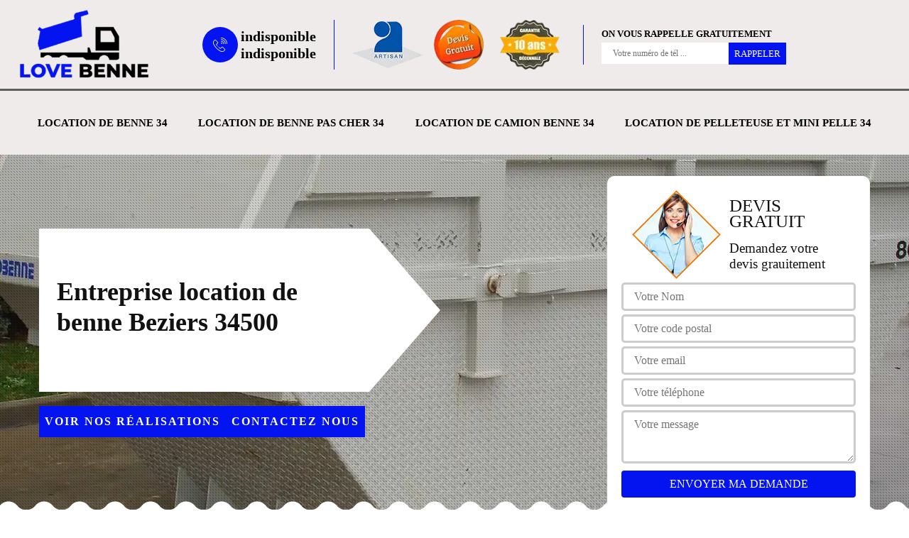

--- FILE ---
content_type: text/html; charset=UTF-8
request_url: https://www.loc-benne-34.fr/entreprise-location-benne-beziers-34500
body_size: 4512
content:
<!DOCTYPE html>
<html dir="ltr" lang="fr-FR">
<head>
		<meta charset="UTF-8" />
    <meta name=viewport content="width=device-width, initial-scale=1.0, minimum-scale=1.0 maximum-scale=1.0">
    <meta http-equiv="content-type" content="text/html; charset=UTF-8" >
    <title>Entreprise location de benne à Beziers tel: 04.82.29.62.75</title>
        <meta name="description" content="Love Benne est un professionnel en location de benne à Beziers 34500 qui propose des bennes de différentes dimensions pour évacuer vos déchets. Location pas cher">        
    <link rel="shortcut icon" href="/skins/default/images/favicon.ico" type="image/x-icon">
	  <link rel="icon" href="/skins/default/images/favicon.ico" type="image/x-icon"> 
  <link href="/skins/default/css/style.css" rel="stylesheet" type="text/css"/>
  <link rel="preconnect" href="https://www.googletagmanager.com">
  <link rel="preconnect" href="https://nominatim.openstreetmap.org"></head>

<body class="Desktop ville">
    
    <header class="header"><div class="header-top"><div class="container"><div class="d-flex align-items-center justify-content-between"><div class="right-block"><div class="topRight d-flex align-items-center justify-content-end"><div class="tel_top"><a href="/" title="logo-location-benne-34-love-benne" class="logo"><img loading="lazy" src="/skins/default/images/Logo-love-benne.png" loading="lazy" alt="couvreur-love-benne"/></a><i class="icon icon-phone"><img loading="lazy" src="/skins/default/images/img/fixe.webp" loading="lazy" alt="icon"></i><div><a href="tel:indisponible">indisponible</a><a href="tel:indisponible">indisponible</a></div></div><div class="logo-divres"><img loading="lazy" src="/skins/default/images/img/logo_artisan.webp" loading="lazy" alt="logo_artisan"/><img loading="lazy" src="/skins/default/images/img/logo_devisGratuit.webp" loading="lazy" alt="logo_devisGratuit"/><img loading="lazy" src="/skins/default/images/img/logo_gdecennale.webp" loading="lazy" alt="logo_gdecennale"/></div><div class="rappel_top"><strong>On vous rappelle gratuitement</strong><form action="/message.php" method="post" id="rappel_immediat"><input type="text" name="mail" id="mail2" value=""><input type="hidden" name="type" value="rappel"><input type="text" name="numtel" required="" placeholder="Votre numéro de tél ..." class="form-input"><input type="submit" name="OK" value="RAPPELER" class=" btn btn-submit"></form></div></div></div></div></div><div class="menu"><nav class="nav"><div class="container"><ul class="nav-list"><li class="nav-item"><a href="/">Location de benne 34</a></li><li class="nav-item"><a href="entreprise-location-benne-pas-cher-herault-34">Location de benne pas cher 34</a></li><li class="nav-item"><a href="entreprise-location-camion-benne-herault-34">Location de camion benne 34</a></li><li class="nav-item"><a href="entreprise-location-pelleteuse-mini-pelle-herault-34">Location de pelleteuse et mini pelle 34</a></li></ul></div></nav></div></div></header>
    <div class="containerslider"><div class="homeslider"><div class="fullImg" style="background-image: url('/skins/default/images/p/location-de-benne-34.webp');"></div></div><div class="caption"><div class="container"><div class="row"><div class="col-md-6"><div class="text-caption"><div><div class="h1">Entreprise location de benne Beziers 34500</div></div></div><div class="real"><a href="/realisations">Voir nos réalisations</a><a href="/contact">Contactez nous</a></div></div></div></div></div></div><div class="wave-up"></div><div class="Contenu"><div class="container"><div class="corps"><div class="row"><div class="col-lg-8 col-md-6"><div class="mainleft"><div class="competences"><div class="row"><div class="col-lg-4 col-md-6"><a href="/" class="item-comp"><img loading="lazy" src="/skins/default/images/p/cat-location-de-benne-love-benne.webp" loading="lazy" alt="location-de-benne-34-mobile"/><span>Location de benne 34</span></a></div><div class="col-lg-4 col-md-6"><a href="entreprise-location-benne-pas-cher-herault-34" class="item-comp"><img loading="lazy" src="/skins/default/images/p/cat-location-de-benne-pas-cher-love-benne.webp" loading="lazy" alt="location-de-benne-pas-cher-34-mobile"/><span>Location de benne pas cher 34</span></a></div><div class="col-lg-4 col-md-6"><a href="entreprise-location-camion-benne-herault-34" class="item-comp"><img loading="lazy" src="/skins/default/images/p/cat-location-de-camion-benne-love-benne.webp" loading="lazy" alt="location-de-camion-benne-34-mobile"/><span>Location de camion benne 34</span></a></div><div class="col-lg-4 col-md-6"><a href="entreprise-location-pelleteuse-mini-pelle-herault-34" class="item-comp"><img loading="lazy" src="/skins/default/images/p/cat-location-de-pelleteuse-et-mini-pelle-love-benne.webp" loading="lazy" alt="location-de-pelleteuse-et-mini-pelle-34-mobile"/><span>Location de pelleteuse et mini pelle 34</span></a></div></div></div><div class="contenublock"><div class="Block Block0"><div class="bloc-une"><h2>Love Benne : un habitué de la location des bennes dans la ville de Beziers et ses environs</h2><p>Les travaux de maçonnerie qui peuvent être très importants nécessitent la disposition de tous les équipements indispensables. En effet, il est nécessaire d'avoir les matériels appropriés comme les bennes. Elles seront d'une grande utilité pour le transport des matériaux et des déchets. Pour les louer, il est nécessaire de contacter Love Benne qui est un expert en la matière. Il dispose d'un grand nombre de modèles. Il dresse aussi un devis totalement gratuit et sans engagement.
</p></div></div><div class="Block Block1"><div class="bloc-tt"><h2>Love Benne et la location des bennes dans la ville de Beziers et ses environs</h2></div><div class="bgImgF" style="background-image: url(/photos/4584206-location-de-benne-love-benne-2.jpg)"></div><div class="bloc-une"><p>Les travaux qui se réalisent au niveau d'un terrain peuvent être des constructions ou des démolitions. Dans les deux cas, il faut un conteneur soit pour transporter les matériaux indispensables soit pour éliminer les déchets. Par conséquent, il est nécessaire de louer des bennes. Donc, on peut vous proposer de faire confiance à Love Benne qui est un expert dans ce secteur. Il est possible pour vous de choisir entre un certain nombre de modèles selon vos exigences.
</p></div></div><div class="Block Block2"><div class="bloc-tt"><h2>Love Benne et la location de benne dans la ville de Beziers et ses environs</h2></div><div class="bgImgF" style="background-image: url(/photos/4584206-location-de-benne-love-benne-3.jpg)"></div><div class="bloc-une"><p>Pour effectuer les nombreux travaux au niveau des terrains, il est utile de disposer de tous les matériels nécessaires. En effet, il faut avoir une benne pour le transport des déchets et des matériaux indispensables pour mener à bien les tâches. Donc, il est possible de les louer à des experts. Nous vous informons que vous pouvez entrer en contact avec Love Benne. Il s'agit d'un professionnel qui a la réputation de proposer des prix qui sont à la portée de toutes les bourses.
</p></div></div><div class="Block Block3"><div class="toggle-title et-clearfix"><h2 class="toggle-title-tag">La location des bennes dans la ville de Beziers et ses environs</h2><span class="toggle-ind icon icon-plus"></span></div><div class="toggle-content et-clearfix"><p>Les bennes sont des conteneurs qui ont une importance capitale pour les travaux qui nécessitent le transport de matériaux et de déchets. En fait, il est utile de les louer à des personnes expérimentées. Donc, on peut vous proposer de faire confiance à Love Benne qui a un bon nombre de modèles auxquels il est possible de choisir. Sachez que le prix proposé est très intéressant et accessible à tous. Pour entrer en contact avec lui, il suffit de visiter son site Internet.
</p></div></div><div class="Block Block4"><div class="toggle-title et-clearfix"><h2 class="toggle-title-tag">Les informations pratiques à savoir sur les locations de bennes dans la ville de Beziers et ses environs dans le 34500</h2><span class="toggle-ind icon icon-plus"></span></div><div class="toggle-content et-clearfix"><p>Les personnes qui doivent réaliser les travaux de construction dans un terrain doivent avoir à leur disposition tous les matériels indispensables. En effet, il est indispensable d'avoir une benne. Pour nous, il est possible de les louer à des professionnels comme Love Benne. Il a la réputation d'avoir un prix très bas. Afin de le contacter, il faut visiter son site web. Vous pouvez aussi lui passer un coup de fil.
</p></div></div><div class="Block Block5"><div class="toggle-title et-clearfix"><h2 class="toggle-title-tag">La location des bennes par Love Benne dans la ville de Beziers et ses environs dans le 34500</h2><span class="toggle-ind icon icon-plus"></span></div><div class="toggle-content et-clearfix"><p>Il faut que vous disposiez d'un grand nombre de biens pour réaliser les travaux de maçonnerie au niveau d'un terrain. En effet, il est nécessaire d'utiliser des bennes pour pouvoir faciliter les différents transports. Il est possible de transporter les déchets et les matériaux indispensables. Pour nous, il est nécessaire de contacter un professionnel. Love Benne est un habitué des locations des bennes. Sachez qu'il peut proposer des tarifs qui sont intéressants et accessibles à tous.
</p></div></div><div class="Block Block6"><div class="toggle-title et-clearfix"><h2 class="toggle-title-tag">La location des bennes dans la ville de Beziers et ses environs</h2><span class="toggle-ind icon icon-plus"></span></div><div class="toggle-content et-clearfix"><p>Les bennes sont d'une grande utilité pour les gros travaux au niveau des terrains. Ce sont les transports des biens, des matériaux et des déchets qui sont assurés par ces conteneurs. Afin d'en disposer, il faut les louer. Par conséquent, il faut contacter des professionnels en la matière. Ainsi, on peut vous proposer de faire confiance à Love Benne qui dispose d'un certain nombre de modèles. Pour entrer en contact avec lui, il faut visiter son site web. Il est aussi possible de le téléphoner directement.
</p></div></div><div class="Block Block7"><div class="toggle-title et-clearfix"><h2 class="toggle-title-tag">Ce qu'il faut retenir pour la location des bennes dans la ville de Beziers et ses environs</h2><span class="toggle-ind icon icon-plus"></span></div><div class="toggle-content et-clearfix"><p>Les bennes sont très utiles pour les professionnels qui réalisent des travaux de maçonnerie au niveau d'un terrain. En effet, il est possible de transporter tous les matériaux nécessaires dans ces types de conteneurs. Elles peuvent avoir une capacité variable selon la demande. Si vous voulez en louer, il est nécessaire de contacter un professionnel en la matière. Donc, on vous propose de contacter Love Benne qui peut proposer des tarifs très intéressants et accessibles à toutes les bourses.
</p></div></div><div class="Block Block8"><div class="toggle-title et-clearfix"><h2 class="toggle-title-tag">Ce qu'il faut savoir sur la location de benne dans la ville de Beziers et ses environs</h2><span class="toggle-ind icon icon-plus"></span></div><div class="toggle-content et-clearfix"><p>Les bennes sont très utiles pour les travaux importants surtout dans la construction. En effet, il est utile d'en avoir la disposition pour effectuer les travaux de transport. Il est possible de transporter les déchets à éliminer et les matériaux. Donc, il faut les louer à des professionnels dans le secteur. Donc, vous avez la possibilité de contacter Love Benne qui possède un grand de ces conteneurs. Pour entrer en contact avec lui, il suffit de visiter son site Internet.
</p></div></div><div class="Block Block9"><div class="toggle-title et-clearfix"><h2 class="toggle-title-tag">Love Benne : un expert de la location des bennes dans la ville de Beziers et ses environs</h2><span class="toggle-ind icon icon-plus"></span></div><div class="toggle-content et-clearfix"><p>Les bennes sont des matériels qui sont indispensables pour les travaux d'une grande importance. En effet, il est nécessaire de les louer pour assurer les transports des biens, des matériaux et des déchets. Pour nous, il est nécessaire de contacter un professionnel en la matière pour les louer. Dans ce cas, nous vous conseillons de vous adresser à Love Benne qui dispose d'un bon nombre de ces conteneurs. Nous vous informons qu'il peut proposer des tarifs qui sont intéressants et accessibles à tous.
</p></div></div><div class="Block Block10"><div class="toggle-title et-clearfix"><h2 class="toggle-title-tag">Qui peut louer les bennes dans la ville de Beziers et ses environs ?</h2><span class="toggle-ind icon icon-plus"></span></div><div class="toggle-content et-clearfix"><p>Un grand nombre d'équipements sont indispensables pour les travaux de maçonnerie. En effet, il est nécessaire de pouvoir transporter des matériaux. Il est aussi utile de se débarrasser des déchets produits de manière efficace. Ainsi, il est nécessaire de disposer d'une benne. Par conséquent, on peut vous proposer de faire appel à Love Benne. Il s'agit d'un professionnel dans la location de benne. Vous pouvez choisir entre un grand nombre de modèles. Il dresse aussi un devis gratuit et sans engagement.
</p></div></div><div class="twoBox"><div class="row"><div class="col-lg-6 block-first"></div><div class="col-lg-6 block-last"></div></div></div><div class="accordeon-inner"></div></div></div></div><div class="col-lg-4 col-md-6"><div class="mainright"><div class="Devisgratuit"><div class="titreD"><img loading="lazy" src="/skins/default/images/img/call.webp" loading="lazy" alt="Devis gratuit"/><div><p>Devis gratuit</p><span>Demandez votre devis grauitement</span></div></div><form action="/message.php" method="post" id="FormDevis"><input type="text" name="mail" id="mail" value=""><input type="text" name="nom" required="" class="form-input" placeholder="Votre Nom"><input type="text" name="code_postal" required="" class="form-input" placeholder="Votre code postal"><input type="text" name="email" required="" class="form-input" placeholder="Votre email"><input type="text" name="telephone" required="" class="form-input" placeholder="Votre téléphone"><textarea name="message" required="" class="form-input" placeholder="Votre message"></textarea><input type="submit" value="Envoyer ma demande" class="btn btn-submit"></form><div class="coordonne"><p class="ttr">Nous contacter</p><div><i class="icon icon-phone"><img loading="lazy" src="/skins/default/images/img/fixe.webp" loading="lazy" alt="icon"></i><p class="tel"><span><a href="tel:indisponible">indisponible</a></span><span><a href="tel:indisponible">indisponible</a></span></p></div></div></div><div class="ImgLeft" style="background-image: url(/photos/4584206-location-de-benne-love-benne-1.jpg)"></div><div class="MapRight"><p class="ttr">Nous localiser</p><span>Location de benne   Beziers</span><div id="Map"></div><p><img loading="lazy" src="/skins/default/images/img/adresse.webp" loading="lazy" alt="icon">indisponible</p></div></div></div></div></div></div></div><div class="wave-down"></div><div class="categoriesList"><div class="container"><div class="Services"><b class="Titre h2">Autres services</b><div class="Liens"><a href="/entreprise-location-benne-pas-cher-beziers-34500">Location de benne pas cher Beziers</a><a href="/entreprise-location-camion-benne-beziers-34500">Location de camion benne Beziers</a><a href="/entreprise-location-pelleteuse-mini-pelle-beziers-34500">Location de pelleteuse et mini pelle Beziers</a></div></div></div></div><div class="wave-down down-or"></div>
    <footer id="footer"><div class="container"><div class="info-footer"><div class="d-md-flex align-items-center justify-content-between"><p class="adresse"><i class="icon icon-map"><img loading="lazy" src="/skins/default/images/img/adresse.webp" loading="lazy" alt="icon"></i>indisponible</p><p class="tel"><i class="icon icon-phone"><img loading="lazy" src="/skins/default/images/img/fixe.webp" loading="lazy" alt="icon"></i><span><a href="tel:indisponible">indisponible</a><br><a href="tel:indisponible">indisponible</a></span></p></div></div><p class="copyright">©2024 - 2025 Tout droit réservé  -  <a href="/mentions-legales" title="Mentions légales">Mentions légales</a> </p></div></footer>
</body>

<script src="/js/jquery-3.6.0.min.js"></script>
<script src="/js/scripts.js"></script>
<script src="skins/default/js/jquery.sticky.js"></script>
<script src="skins/default/js/slick.min.js"></script>




<script type="text/javascript">		
		var Support = 'Desktop';
		$(document).ready(function(){
    		// Js lancés une fois la page chargée
    		    	
    		              initAnalytics('_');
    		        //sticky
        $(".header").sticky({ topSpacing: 0 });
        if(window.innerWidth < 991) { $('.header').unstick(); }
        
        // Append the mobile icon nav
        $('.nav-mobile').click(function(){
            $('.nav-list').toggle();
        });
		
        $('.homeslider').slick({
          arrows:false,
          fade:true,
          speed:1000,
          autoplay: true,
          autoplaySpeed: 3000,
          pauseOnHover:false,
        });

         //avis
        


        

        $('.contenublock').find('.twoBox .block-first').append($('.Block1'));
        $('.contenublock').find('.twoBox .block-last').append($('.Block2'));
        //accordeon
        $('.contenublock').find('.accordeon-inner').append($('.Block3, .Block4, .Block5, .Block6, .Block7, .Block8, .Block9, .Block10'));
        $(".toggle-title").on("click", function() {
          if ($(this).hasClass("active")) {
            $(this).removeClass("active");
            $(this)
              .siblings(".toggle-content")
              .slideUp(200);
            $(".toggle-title i")
              .removeClass("icon-angle-up")
              .addClass("fa-plus");
          } else {
            $(".toggle-title i")
              .removeClass("icon-angle-up")
              .addClass("fa-plus");
            $(this)
              .find("i")
              .removeClass("fa-plus")
              .addClass("icon-angle-up");
            $(".toggle-title").removeClass("active");
            $(this).addClass("active");
            $(".toggle-content").slideUp(200);
            $(this)
              .siblings(".toggle-content")
              .slideDown(200);
          }
        });
		});
	</script>
    <link rel="stylesheet" href="/js/leaflet/leaflet.css" />
<script src="/js/leaflet/leaflet.js"></script>
<script src="/js/map.js"></script>
<script>initMap('France',16);</script>
</html>


--- FILE ---
content_type: text/html; charset=UTF-8
request_url: https://www.loc-benne-34.fr/ajax.php
body_size: 116
content:
{"code_google_tags":"","code_analytics":"G-V37YHYYCH7","RGPD":null,"dbg":["Erreur  n'est pas reconnu."]}